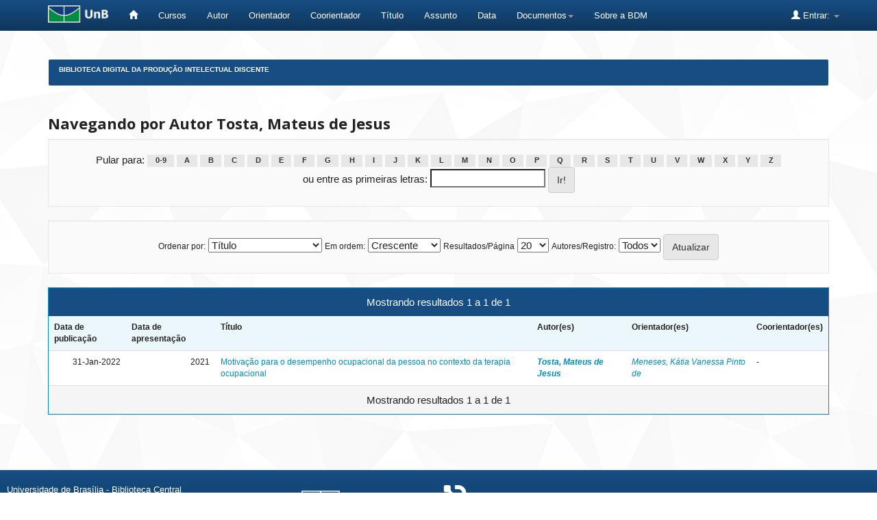

--- FILE ---
content_type: text/html;charset=UTF-8
request_url: https://bdm.unb.br/browse?type=author&value=Tosta%2C+Mateus+de+Jesus
body_size: 4182
content:


















<!DOCTYPE html>
<html>
    <head>
        <title>Biblioteca Digital da Produção Intelectual Discente: Pesquisando na BDM</title>
        <meta http-equiv="Content-Type" content="text/html; charset=UTF-8" />
        <meta name="Generator" content="DSpace 4.2" />
        <meta name="viewport" content="width=device-width, initial-scale=1.0">
        <link rel="shortcut icon" href="/favicon.ico" type="image/x-icon"/>
	    <link rel="stylesheet" href="/static/css/jquery-ui-1.10.3.custom/redmond/jquery-ui-1.10.3.custom.css" type="text/css" />
	    <link rel="stylesheet" href="/static/css/bootstrap/bootstrap.min.css" type="text/css" />
	    <link rel="stylesheet" href="/static/css/bootstrap/bootstrap-theme.min.css" type="text/css" />
	    <link rel="stylesheet" href="/static/css/bootstrap/dspace-theme.css" type="text/css" />

        <link rel="search" type="application/opensearchdescription+xml" href="/open-search/description.xml" title="DSpace"/>

        
	<script type='text/javascript' src="/static/js/jquery/jquery-1.10.2.min.js"></script>
	<script type='text/javascript' src='/static/js/jquery/jquery-ui-1.10.3.custom.min.js'></script>
	<script type='text/javascript' src='/static/js/bootstrap/bootstrap.min.js'></script>
	<script type='text/javascript' src='/static/js/holder.js'></script>
	<script type="text/javascript" src="/utils.js"></script>
    <script type="text/javascript" src="/static/js/choice-support.js"> </script>

    
    
        <script type="text/javascript">
            var _gaq = _gaq || [];
            _gaq.push(['_setAccount', 'UA-105302658-3']);
            _gaq.push(['_trackPageview']);

            (function() {
                var ga = document.createElement('script'); ga.type = 'text/javascript'; ga.async = true;
                ga.src = ('https:' == document.location.protocol ? 'https://ssl' : 'http://www') + '.google-analytics.com/ga.js';
                var s = document.getElementsByTagName('script')[0]; s.parentNode.insertBefore(ga, s);
            })();
        </script>
    
    

<!-- HTML5 shim and Respond.js IE8 support of HTML5 elements and media queries -->
<!--[if lt IE 9]>
  <script src="/static/js/html5shiv.js"></script>
  <script src="/static/js/respond.min.js"></script>
<![endif]-->


	





<!-- Matomo -->
	<script type="text/javascript">
		  var _paq = window._paq || [];
  /* tracker methods like "setCustomDimension" should be called before "trackPageView" */
	  _paq.push(['trackPageView']);
  _paq.push(['enableLinkTracking']);
  (function() {
	      var u="https://estatisticas.bce.unb.br/";
	      _paq.push(['setTrackerUrl', u+'matomo.php']);
	      _paq.push(['setSiteId', '3']);
	      var d=document, g=d.createElement('script'), s=d.getElementsByTagName('script')[0];
	      g.type='text/javascript'; g.async=true; g.defer=true; g.src=u+'matomo.js'; s.parentNode.insertBefore(g,s);
	    })();
	</script>
	<!-- End Matomo Code -->




    </head>

    
    
    <body class="undernavigation">
<a class="sr-only" href="#content">Skip navigation</a>
<header class="navbar navbar-inverse navbar-fixed-top">    
    
            <div class="container" style="clear:both;">
                

























       <div class="navbar-header">
         <button type="button" class="navbar-toggle" data-toggle="collapse" data-target=".navbar-collapse">
           <span class="icon-bar"></span>
           <span class="icon-bar"></span>
           <span class="icon-bar"></span>
         </button>
         <a class="navbar-brand" href="http://unb.br/"><img height="25" src="/image/logo_unb1.png" alt="UnB logo" /></a>
       </div>


       <nav class="collapse navbar-collapse bs-navbar-collapse" role="navigation">
         <ul class="nav navbar-nav">
           <li><a href="/"><span class="glyphicon glyphicon-home"></span>  </a></li>
                
	   <li><a href="/community-list">Cursos</a></li>


				

                                <li><a href="/browse?type=author">Autor</a></li>
                                <li><a href="/browse?type=advisor">Orientador</a></li>
                                <li><a href="/browse?type=advisorco">Coorientador</a></li>
                                <li><a href="/browse?type=title">Título</a></li>
                                <li><a href="/browse?type=subject">Assunto</a></li>
				<li><a href="/browse?type=dateavailable">Data</a></li>
				


          
		<li class="dropdown">
             <a href="#" class="dropdown-toggle" data-toggle="dropdown">Documentos<b class="caret"></b></a>
             <ul class="dropdown-menu">
                <li><a href="#" onclick="window.open('/documentos/Resolucao_Ceg_2016.pdf');">Resolução CEG n.01/2016</a></li>
                <li><a href="#" onclick="window.open('/documentos/Resolucao_VRT_n. 27-2014.pdf');">Resolu&ccedil;&atilde;o VRT n.27/2014 - Altera&ccedil;&atilde;o de Monografias</a></li>
                <li><a href="#" onclick="window.open('/documentos/Termo_de_autorizacao_BDM_2018.doc');">Termo de Autoriza&ccedil;&atilde;o</a></li>
                <li><a href="#" onclick="window.open('/documentos/Modelo_Justificativa_2018.doc');">Modelo de Justificativa - Publica&ccedil;&atilde;o Parcial</a></li>
				<li><a href="#" onclick="window.open('/documentos/Regulamento_BDM.pdf');">Regulamento BDM</a></li>
             </ul>
          </li>


         <li><a href="#" onclick="window.open('http://www.bce.unb.br/bdm/');"> Sobre a BDM</a></li>


       </ul>

 
 
       <div class="nav navbar-nav navbar-right">
		<ul class="nav navbar-nav navbar-right">
         <li class="dropdown">
         
             <a href="#" class="dropdown-toggle" data-toggle="dropdown"><span class="glyphicon glyphicon-user"></span> Entrar: <b class="caret"></b></a>
	             
             <ul class="dropdown-menu">
               <li><a href="/mydspace">Meu espaço</a></li>
               <li><a href="/subscribe">Receber atualizações por e-mail</a></li>
               <li><a href="/profile">Editar perfil</a></li>
	       	

	 
		
             </ul>
           </li>
          </ul>
          


	
	 
    </nav>

            </div>

</header>

<main id="content" role="main">

<br/>
                

<div class="container">
                



  


<ol class="breadcrumb btn-success" id="btn-navigation">

  <li><a href="/">Biblioteca Digital da Produção Intelectual Discente</a></li>

</ol>

</div>                



        
<div class="container">
		


























	
	<h2>
		Navegando  por Autor Tosta, Mateus de Jesus
	</h2>

	
	
	<div id="browse_navigation" class="well text-center">
	<form method="get" action="/browse">
			<input type="hidden" name="type" value="author"/>
			<input type="hidden" name="sort_by" value="1"/>
			<input type="hidden" name="order" value="ASC"/>
			<input type="hidden" name="rpp" value="20"/>
			<input type="hidden" name="etal" value="-1" />
<input type="hidden" name="value" value="Tosta, Mateus de Jesus"/>
	
	
	
		<span>Pular para:</span>
	                        <a class="label label-default" href="/browse?type=author&amp;sort_by=1&amp;order=ASC&amp;rpp=20&amp;etal=-1&amp;value=Tosta%2C+Mateus+de+Jesus&amp;starts_with=0">0-9</a>

	                        <a class="label label-default" href="/browse?type=author&amp;sort_by=1&amp;order=ASC&amp;rpp=20&amp;etal=-1&amp;value=Tosta%2C+Mateus+de+Jesus&amp;starts_with=A">A</a>

	                        <a class="label label-default" href="/browse?type=author&amp;sort_by=1&amp;order=ASC&amp;rpp=20&amp;etal=-1&amp;value=Tosta%2C+Mateus+de+Jesus&amp;starts_with=B">B</a>

	                        <a class="label label-default" href="/browse?type=author&amp;sort_by=1&amp;order=ASC&amp;rpp=20&amp;etal=-1&amp;value=Tosta%2C+Mateus+de+Jesus&amp;starts_with=C">C</a>

	                        <a class="label label-default" href="/browse?type=author&amp;sort_by=1&amp;order=ASC&amp;rpp=20&amp;etal=-1&amp;value=Tosta%2C+Mateus+de+Jesus&amp;starts_with=D">D</a>

	                        <a class="label label-default" href="/browse?type=author&amp;sort_by=1&amp;order=ASC&amp;rpp=20&amp;etal=-1&amp;value=Tosta%2C+Mateus+de+Jesus&amp;starts_with=E">E</a>

	                        <a class="label label-default" href="/browse?type=author&amp;sort_by=1&amp;order=ASC&amp;rpp=20&amp;etal=-1&amp;value=Tosta%2C+Mateus+de+Jesus&amp;starts_with=F">F</a>

	                        <a class="label label-default" href="/browse?type=author&amp;sort_by=1&amp;order=ASC&amp;rpp=20&amp;etal=-1&amp;value=Tosta%2C+Mateus+de+Jesus&amp;starts_with=G">G</a>

	                        <a class="label label-default" href="/browse?type=author&amp;sort_by=1&amp;order=ASC&amp;rpp=20&amp;etal=-1&amp;value=Tosta%2C+Mateus+de+Jesus&amp;starts_with=H">H</a>

	                        <a class="label label-default" href="/browse?type=author&amp;sort_by=1&amp;order=ASC&amp;rpp=20&amp;etal=-1&amp;value=Tosta%2C+Mateus+de+Jesus&amp;starts_with=I">I</a>

	                        <a class="label label-default" href="/browse?type=author&amp;sort_by=1&amp;order=ASC&amp;rpp=20&amp;etal=-1&amp;value=Tosta%2C+Mateus+de+Jesus&amp;starts_with=J">J</a>

	                        <a class="label label-default" href="/browse?type=author&amp;sort_by=1&amp;order=ASC&amp;rpp=20&amp;etal=-1&amp;value=Tosta%2C+Mateus+de+Jesus&amp;starts_with=K">K</a>

	                        <a class="label label-default" href="/browse?type=author&amp;sort_by=1&amp;order=ASC&amp;rpp=20&amp;etal=-1&amp;value=Tosta%2C+Mateus+de+Jesus&amp;starts_with=L">L</a>

	                        <a class="label label-default" href="/browse?type=author&amp;sort_by=1&amp;order=ASC&amp;rpp=20&amp;etal=-1&amp;value=Tosta%2C+Mateus+de+Jesus&amp;starts_with=M">M</a>

	                        <a class="label label-default" href="/browse?type=author&amp;sort_by=1&amp;order=ASC&amp;rpp=20&amp;etal=-1&amp;value=Tosta%2C+Mateus+de+Jesus&amp;starts_with=N">N</a>

	                        <a class="label label-default" href="/browse?type=author&amp;sort_by=1&amp;order=ASC&amp;rpp=20&amp;etal=-1&amp;value=Tosta%2C+Mateus+de+Jesus&amp;starts_with=O">O</a>

	                        <a class="label label-default" href="/browse?type=author&amp;sort_by=1&amp;order=ASC&amp;rpp=20&amp;etal=-1&amp;value=Tosta%2C+Mateus+de+Jesus&amp;starts_with=P">P</a>

	                        <a class="label label-default" href="/browse?type=author&amp;sort_by=1&amp;order=ASC&amp;rpp=20&amp;etal=-1&amp;value=Tosta%2C+Mateus+de+Jesus&amp;starts_with=Q">Q</a>

	                        <a class="label label-default" href="/browse?type=author&amp;sort_by=1&amp;order=ASC&amp;rpp=20&amp;etal=-1&amp;value=Tosta%2C+Mateus+de+Jesus&amp;starts_with=R">R</a>

	                        <a class="label label-default" href="/browse?type=author&amp;sort_by=1&amp;order=ASC&amp;rpp=20&amp;etal=-1&amp;value=Tosta%2C+Mateus+de+Jesus&amp;starts_with=S">S</a>

	                        <a class="label label-default" href="/browse?type=author&amp;sort_by=1&amp;order=ASC&amp;rpp=20&amp;etal=-1&amp;value=Tosta%2C+Mateus+de+Jesus&amp;starts_with=T">T</a>

	                        <a class="label label-default" href="/browse?type=author&amp;sort_by=1&amp;order=ASC&amp;rpp=20&amp;etal=-1&amp;value=Tosta%2C+Mateus+de+Jesus&amp;starts_with=U">U</a>

	                        <a class="label label-default" href="/browse?type=author&amp;sort_by=1&amp;order=ASC&amp;rpp=20&amp;etal=-1&amp;value=Tosta%2C+Mateus+de+Jesus&amp;starts_with=V">V</a>

	                        <a class="label label-default" href="/browse?type=author&amp;sort_by=1&amp;order=ASC&amp;rpp=20&amp;etal=-1&amp;value=Tosta%2C+Mateus+de+Jesus&amp;starts_with=W">W</a>

	                        <a class="label label-default" href="/browse?type=author&amp;sort_by=1&amp;order=ASC&amp;rpp=20&amp;etal=-1&amp;value=Tosta%2C+Mateus+de+Jesus&amp;starts_with=X">X</a>

	                        <a class="label label-default" href="/browse?type=author&amp;sort_by=1&amp;order=ASC&amp;rpp=20&amp;etal=-1&amp;value=Tosta%2C+Mateus+de+Jesus&amp;starts_with=Y">Y</a>

	                        <a class="label label-default" href="/browse?type=author&amp;sort_by=1&amp;order=ASC&amp;rpp=20&amp;etal=-1&amp;value=Tosta%2C+Mateus+de+Jesus&amp;starts_with=Z">Z</a>
<br/>
	    					<span>ou entre as primeiras letras:</span>
	    					<input type="text" name="starts_with"/>&nbsp;<input type="submit" class="btn btn-default" value="Ir!" />

	</form>
	</div>
	

	
	<div id="browse_controls" class="well text-center">
	<form method="get" action="/browse">
		<input type="hidden" name="type" value="author"/>
<input type="hidden" name="value" value="Tosta, Mateus de Jesus"/>





		<label for="sort_by">Ordenar por:</label>
		<select name="sort_by">
 <option value="1" selected="selected">Título</option> <option value="2" >Data de apresentação</option> <option value="3" >Data de publicação</option>
		</select>

		<label for="order">Em ordem:</label>
		<select name="order">
			<option value="ASC" selected="selected">Crescente</option>
			<option value="DESC" >Decrescente</option>
		</select>

		<label for="rpp">Resultados/Página</label>
		<select name="rpp">
	
			<option value="5" >5</option>
	
			<option value="10" >10</option>
	
			<option value="15" >15</option>
	
			<option value="20" selected="selected">20</option>
	
			<option value="25" >25</option>
	
			<option value="30" >30</option>
	
			<option value="35" >35</option>
	
			<option value="40" >40</option>
	
			<option value="45" >45</option>
	
			<option value="50" >50</option>
	
			<option value="55" >55</option>
	
			<option value="60" >60</option>
	
			<option value="65" >65</option>
	
			<option value="70" >70</option>
	
			<option value="75" >75</option>
	
			<option value="80" >80</option>
	
			<option value="85" >85</option>
	
			<option value="90" >90</option>
	
			<option value="95" >95</option>
	
			<option value="100" >100</option>

		</select>

		<label for="etal">Autores/Registro:</label>
		<select name="etal">

			<option value="0" selected="selected">Todos</option>
<option value="1" >1</option>	
			<option value="5" >5</option>
	
			<option value="10" >10</option>
	
			<option value="15" >15</option>
	
			<option value="20" >20</option>
	
			<option value="25" >25</option>
	
			<option value="30" >30</option>
	
			<option value="35" >35</option>
	
			<option value="40" >40</option>
	
			<option value="45" >45</option>
	
			<option value="50" >50</option>

		</select>

		<input type="submit" class="btn btn-default" name="submit_browse" value="Atualizar"/>



	</form>
	</div>
<div class="panel panel-primary">
	
	<div class="panel-heading text-center">
		Mostrando resultados 1 a 1 de 1

	



	</div>
	
    
    
	<table align="center" class="table" summary="This table browses all dspace content">
<tr>
<th id="t1" class="oddRowEvenCol">Data de publicação</th><th id="t2" class="oddRowOddCol">Data de apresentação</th><th id="t3" class="oddRowEvenCol">Título</th><th id="t4" class="oddRowOddCol"><strong>Autor(es)</strong></th><th id="t5" class="oddRowEvenCol">Orientador(es)</th><th id="t6" class="oddRowOddCol">Coorientador(es)</th></tr><tr><td headers="t1" class="evenRowEvenCol" nowrap="nowrap" align="right">31-Jan-2022</td><td headers="t2" class="evenRowOddCol" nowrap="nowrap" align="right">2021</td><td headers="t3" class="evenRowEvenCol" ><a href="/handle/10483/29729">Motivação&#x20;para&#x20;o&#x20;desempenho&#x20;ocupacional&#x20;da&#x20;pessoa&#x20;no&#x20;contexto&#x20;da&#x20;&#x20;terapia&#x20;ocupacional</a></td><td headers="t4" class="evenRowOddCol" ><strong><em><a href="/browse?type=author&amp;value=Tosta%2C+Mateus+de+Jesus">Tosta,&#x20;Mateus&#x20;de&#x20;Jesus</a></em></strong></td><td headers="t5" class="evenRowEvenCol" ><em><a href="/browse?type=advisor&amp;value=Meneses%2C+K%C3%A1tia+Vanessa+Pinto+de">Meneses,&#x20;Kátia&#x20;Vanessa&#x20;Pinto&#x20;de</a></em></td><td headers="t6" class="evenRowOddCol" >-</td></tr>
</table>

    
	
	<div class="panel-footer text-center">
		Mostrando resultados 1 a 1 de 1

	



	</div>
</div>
	
	













            

</div>
</main>
             

	    <!-- IN�CIO DO RODAP� CUSTOMIZADO -->
            
	    <footer class="navbar navbar-inverse navbar-bottom">
          

				<div id="footer_feedback" class="pull-left" style="margin-left:10px">
                                <p class="text-muted">
                                
					Universidade de Bras&iacute;lia - Biblioteca Central
                	                <br/>Coordenadoria de Gest&auml;o da Informa&ccedil;&auml;o Digital - GID
                        	        <br/>(61) 3107-2683
                                	<br/>bdm.bce@unb.br


				</p>
                                </div>


             		<div id="footer_feedback" style="margin:auto; width:400px; margin-bottom:20px;">  
                                			
							<div style="float:left; margin-right:10px; margin-top:10px;">
                        				<a href=http://unb.br/><img height="50" src="/image/logo_unb_vertical.png" alt="UnB"/></a>
							</div>			
							
							<div style="float:left; margin-right:10px; margin-top:20px;">
							<a href=http://ibict.br/><img height="40" src="/image/logo_ibict.png" alt="IBICT"/></a>
							</div>	

							<div style="float:left; margin-right:10px; ">
                                                        <a href=http://www.dspace.org/><img height="60" src="/image/logo_dspace1.png" alt="Dspace"/></a>
                                                        </div>

							<div style="float:left; margin-top:20px;">
                                                        <a href=https://creativecommons.org/><img height="30" src="/image/logo_cc.png" alt="CC"/></a>
                                                        </div>
                       </div>

 				<div id="footer_feedback" class="pull-right" style="margin-right:10px" >
                                <p class="text-muted">
								

						<ul class="nav navbar-nav">

        				
        					<li><a href="/feedback">
						<span class="glyphicon glyphicon-envelope"></span>
        					Fale conosco </a></li>
						
					

						</ul>	

					
	
                                        </p>
                                </div>
	

    	  	</footer> 


<!-- FINAL DO RODAP� CUSTOMIZADO -->					
							

    </body>
</html>
